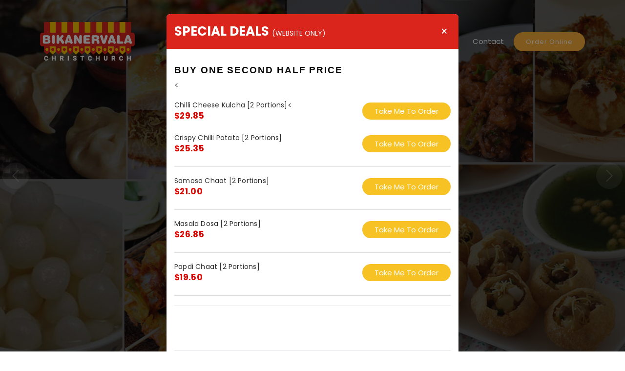

--- FILE ---
content_type: text/html
request_url: https://bikanervala.nz/index.html
body_size: 5374
content:
<!DOCTYPE html>
<html lang="en">

<head>
  <meta charset="utf-8">
  <meta content="width=device-width, initial-scale=1.0" name="viewport">

  <title>Bikanervala Authentic Indian Food and Family Restaurant in Christchurch | </title>
  <meta content="" name="description">
  <meta content="" name="keywords">

  <!-- Favicons -->
  <link href="assets/img/favicon.ico" rel="icon">

  <!-- Google Fonts -->
  <link href="https://fonts.googleapis.com/css?family=Poppins:300,300i,400,400i,600,600i,700,700i|Satisfy|Comic+Neue:300,300i,400,400i,700,700i" rel="stylesheet">

  <!-- Vendor CSS Files -->
  <link href="assets/vendor/animate.css/animate.min.css" rel="stylesheet">
  <link href="assets/vendor/bootstrap/css/bootstrap.min.css" rel="stylesheet">
  <link href="assets/vendor/bootstrap-icons/bootstrap-icons.css" rel="stylesheet">
  <link href="assets/vendor/boxicons/css/boxicons.min.css" rel="stylesheet">
  <link href="assets/vendor/glightbox/css/glightbox.min.css" rel="stylesheet">
  <link href="assets/vendor/swiper/swiper-bundle.min.css" rel="stylesheet">

  <!-- Template Main CSS File -->
  <link href="assets/css/style.css" rel="stylesheet">


</head>

<body>


  <!-- ======= Header ======= -->
  <header id="header" class="fixed-top d-flex align-items-center header-transparent">
    <div class="container-fluid container-xl d-flex align-items-center justify-content-between">

      <div class="logo me-auto">
         <a href="index.html"><img src="assets/img/logo.png" alt="" class="img-fluid"></a>
      </div>

      <nav id="navbar" class="navbar order-last order-lg-0">
        <ul>
          <li><a class="nav-link scrollto active" href="#hero">Home</a></li>
          <li><a class="nav-link scrollto" href="about-us.html">About</a></li>
		  <li><a class="nav-link scrollto" href="#specials">Specials</a></li>
          <li><a class="nav-link scrollto" href="https://order.sipocloudpos.com/615361">Menu</a></li>
          <li><a class="nav-link scrollto" href="#gallery">Gallery</a></li>
          <li><a class="nav-link scrollto" href="contact-us.html">Contact</a></li>
        </ul>
        <i class="bi bi-list mobile-nav-toggle"></i>
      </nav><!-- .navbar -->

      <a href="https://order.sipocloudpos.com/615361" class="book-a-table-btn scrollto">Order Online</a>

    </div>
  </header><!-- End Header -->

  <!-- ======= Hero Section ======= -->
  <section id="hero">
    <div class="hero-container">
      <div id="heroCarousel" data-bs-interval="5000" class="carousel slide carousel-fade" data-bs-ride="carousel">

        <ol class="carousel-indicators" id="hero-carousel-indicators"></ol>

        <div class="carousel-inner" role="listbox">

          <!-- Slide 1 -->
          <div class="carousel-item active" style="background-image: url(assets/img/slide/slide-1.jpg);">
            <div class="carousel-container">
              <div class="carousel-content">
				 <h2 class="animate__animated animate__fadeInDown"><span>Welcome</span><br>Whatever your mood</h2> 
                 <p class="animate__animated animate__fadeInUp">We have got the food</p>
                <div>
                  <a href="https://order.sipocloudpos.com/615361" class="btn-book animate__animated animate__fadeInUp scrollto">Order Online</a>
                </div>
              </div>
            </div>
          </div>

          <!-- Slide 2 -->
          <div class="carousel-item" style="background-image: url(assets/img/slide/slide-2.jpg);">
            <div class="carousel-container">
              <div class="carousel-content">
                <h2 class="animate__animated animate__fadeInDown"><span>World's Best </span>Indian Street Food</h2>
				 <p class="animate__animated animate__fadeInUp">One stop shop for sweetness and goodness</p> 
                <div>
                  <a href="https://order.sipocloudpos.com/615361" class="btn-book animate__animated animate__fadeInUp scrollto">Order Online</a>
                </div>
              </div>
            </div>
          </div>

          <!-- Slide 3 -->
          <div class="carousel-item" style="background-image: url(assets/img/slide/slide-3.jpg);">
            <div class="carousel-container">
              <div class="carousel-content">
                <h2 class="animate__animated animate__fadeInDown">Tastiest Indian Sweets & Snacks</h2>
				 <p class="animate__animated animate__fadeInUp">Vegan & Vegetarian Food Speciality</p> 
                <div>
                  <a href="https://order.sipocloudpos.com/615361" class="btn-book animate__animated animate__fadeInUp scrollto">Order Online</a>
                </div>
              </div>
            </div>
          </div>

        </div>

        <a class="carousel-control-prev" href="#heroCarousel" role="button" data-bs-slide="prev">
          <span class="carousel-control-prev-icon bi bi-chevron-left" aria-hidden="true"></span>
        </a>

        <a class="carousel-control-next" href="#heroCarousel" role="button" data-bs-slide="next">
          <span class="carousel-control-next-icon bi bi-chevron-right" aria-hidden="true"></span>
        </a>

      </div>
    </div>
  </section><!-- End Hero -->

  <main id="main">

    <!-- ======= About Section ======= -->
    <section id="about" class="about">
      <div class="container">
        <div class="row">
          <div class="col-lg-5 align-items-stretch video-box" style='background-image: url("assets/img/about.jpg");'>
            <a href="https://youtu.be/ngSGmCcSL34" class="venobox play-btn mb-4" data-vbtype="video" data-autoplay="true" target="_blank"></a>
          </div>

          <div class="col-lg-7 d-flex flex-column justify-content-center align-items-stretch">

            <div class="content">
              <h3>Our Story</strong></h3>
              <p>
                Food is music for the body and we serve just that and more at Bikanervala Christchurch
              </p>
              <p>
                When you are away from home and craving for a *paani puri* or a *raj kachori* or a gulab jamun*! Visit us at our premium Indian sweets and street food restaurant in Christchurch for an authentic taste of your homeland - work famous for its delectable sweets and food.
              </p>
			  <p>
                Traditional taste that goes back several generations, recipes that have been handed down as precious family heirlooms from one generation to another, a definitive will to bring good taste to a larger audience and an almost missionary zeal to create an everlasting imprint…the Bikanervala saga has the right admixture of all these in equal parts.
              </p>
			  <a href="about-us.html" class="btn-book animate__animated animate__fadeInUp scrollto">Read More</a>

            </div>

          </div>

        </div>

      </div>
    </section><!-- End About Section -->

    <!-- ======= Chefs Section ======= -->
    <section id="specials" class="chefs">
      <div class="container">

        <div class="section-title">
          <h2>Our fresh and exquisite <span>food</span></h2>
          <p>We invite you to experience the perfect combination of authentic flavors of Indian food.</p>
        </div>

        <div class="row">

          <div class="col-lg-3 col-md-6">
            <div class="member">
              <div class="pic"><img src="assets/img/food/food-1.jpg" class="img-fluid" alt=""></div>
              
            </div>
          </div>

          <div class="col-lg-3 col-md-6">
            <div class="member">
              <div class="pic"><img src="assets/img/food/food-2.jpg" class="img-fluid" alt=""></div>
              
            </div>
          </div>

          <div class="col-lg-3 col-md-6">
            <div class="member">
              <div class="pic"><img src="assets/img/food/food-3.jpg" class="img-fluid" alt=""></div>
              
            </div>
          </div>
		  <div class="col-lg-3 col-md-6">
            <div class="member">
              <div class="pic"><img src="assets/img/food/food-4.jpg" class="img-fluid" alt=""></div>
              
            </div>
          </div>

        </div>

      </div>
    </section><!-- End Chefs Section -->

    <!-- ======= Menu Section ======= -->
    <section id="menu" class="menu">
      <div class="container">

        <div class="section-title">
          <h2>Check our tasty <span>Menu</span></h2>
        </div>

        <div class="row">
          <div class="col-lg-12 d-flex justify-content-center">
            <ul id="menu-flters">
              <li data-filter="*" class="filter-active">Show All</li>
              <li data-filter=".filter-starters">Starters</li>
              <li data-filter=".filter-salads">Thali & Platters</li>
              <li data-filter=".filter-specialty">Specialty</li>
            </ul>
          </div>
        </div>

        <div class="row menu-container">

          <div class="col-lg-6 menu-item filter-starters">
            <div class="menu-content">
              <a href="#">Achari Soya Chaap </a><span>$14.9</span>
            </div>
            <div class="menu-ingredients">
              
            </div>
          </div>

          <div class="col-lg-6 menu-item filter-specialty">
            <div class="menu-content">
              <a href="#">Kulcha-Chole</a><span>$15.9</span>
            </div>
            <div class="menu-ingredients">
            
            </div>
          </div>

          <div class="col-lg-6 menu-item filter-starters">
            <div class="menu-content">
              <a href="#">Paneer Malai Tikka</a><span>$17.9</span>
            </div>
            <div class="menu-ingredients">
              
            </div>
          </div>
                <div class="col-lg-6 menu-item filter-starters">
            <div class="menu-content">
              <a href="#">Mushroom Tikka [6pc]</a><span>16.9</span>
            </div>
         
            <div class="menu-ingredients">
             
            </div>
          </div>

          <div class="col-lg-6 menu-item filter-specialty">
            <div class="menu-content">
              <a href="#">Pav Bhaji Cheese</a><span>$19.9</span>
            </div>
            <div class="menu-ingredients">
              
            </div>
          </div>

          <div class="col-lg-6 menu-item filter-starters">
            <div class="menu-content">
              <a href="#">Bread Pakoda</a><span>$3.9</span>
            </div>
            <div class="menu-ingredients">
              
            </div>
          </div>

          
           
          </div>

          <div class="col-lg-6 menu-item filter-salads">
            <div class="menu-content">
              <a href="#">Platter - Uttapam</a><span>$24.9</span>
            </div>
            <div class="menu-ingredients">
             
            </div>
          </div>

          <div class="col-lg-6 menu-item filter-specialty">
            <div class="menu-content">
              <a href="#">South Indian Platter</a><span>$25.9</span>
            </div>
            <div class="menu-ingredients">
             
            </div>
          </div>

        </div>

      </div>
    </section><!-- End Menu Section -->


    <!-- ======= Events Section ======= -->
    <section id="events" class="events">
      <div class="container">

        <div class="section-title">
          <h2>Order Online</h2>
		  <h2><span>Taste of Bikanervala</span></h2>
		  <h3>We’re excited to bring you the freshest food and<br> serve a variety of authentic Indian dishes.</h3>
		  <a href="https://order.sipocloudpos.com/615361" class="book-a-table-btn scrollto">Order Online</a>	
        </div>

        

      </div>
    </section><!-- End Events Section -->



    <!-- ======= Gallery Section ======= -->
    <section id="gallery" class="gallery">
      <div class="container-fluid">

        <div class="section-title">
          <h2>Some photos from <span>Our Restaurant</span></h2>
          <p>Traditional taste that goes back several generations, recipes that have been handed down as precious family heirlooms from one generation to another, a definitive will to bring good taste to a larger audience and an almost missionary zeal to create an everlasting imprint</p>
        </div>

        <div class="row g-0">

          <div class="col-lg-3 col-md-4">
            <div class="gallery-item">
              <a href="assets/img/d1.jpg" class="gallery-lightbox">
                <img src="assets/img/d1.jpg" alt="" class="img-fluid">
              </a>
            </div>
          </div>

          <div class="col-lg-3 col-md-4">
            <div class="gallery-item">
              <a href="assets/img/gallery/maharaja.jpg" class="gallery-lightbox">
                <img src="assets/img/gallery/maharaja.jpg" alt="" class="img-fluid">
              </a>
            </div>
          </div>

          <div class="col-lg-3 col-md-4">
            <div class="gallery-item">
              <a href="assets/img/d2.jpg" class="gallery-lightbox">
                <img src="assets/img/d2.jpg" alt="" class="img-fluid">
              </a>
            </div>
          </div>

          <div class="col-lg-3 col-md-4">
            <div class="gallery-item">
              <a href="assets/img/d3.jpg" class="gallery-lightbox">
                <img src="assets/img/d3.jpg" alt="" class="img-fluid">
              </a>
            </div>
          </div>

          <div class="col-lg-3 col-md-4">
            <div class="gallery-item">
              <a href="assets/img/d4.jpg" class="gallery-lightbox">
                <img src="assets/img/d4.jpg" alt="" class="img-fluid">
              </a>
            </div>
          </div>

          <div class="col-lg-3 col-md-4">
            <div class="gallery-item">
              <a href="assets/img/gallery/d6.jpg" class="gallery-lightbox">
                <img src="assets/img/gallery/d6.jpg" alt="" class="img-fluid">
              </a>
            </div>
          </div>

          <div class="col-lg-3 col-md-4">
            <div class="gallery-item">
              <a href="assets/img/gallery/d5.jpg" class="gallery-lightbox">
                <img src="assets/img/gallery/d5.jpg" alt="" class="img-fluid">
              </a>
            </div>
          </div>

          <div class="col-lg-3 col-md-4">
            <div class="gallery-item">
              <a href="assets/img/gallery/d8.jpg" class="gallery-lightbox">
                <img src="assets/img/gallery/d8.jpg" alt="" class="img-fluid">
              </a>
            </div>
          </div>

        </div>

      </div>
    </section><!-- End Gallery Section -->



    <!-- ======= Contact Section ======= -->
    <section id="contact" class="contact">
      <div class="container">

        <div class="section-title">
          <h2><span>Contact</span> Us</h2>
          <p>Traditional taste that goes back several generations, recipes that have been handed down as precious family heirlooms from one generation to another</p>
        </div>
      </div>

      

      <div class="container mt-5">

        <div class="info-wrap">
          <div class="row">
            <div class="col-lg-4 col-md-6 info">
              <i class="bi bi-geo-alt"></i>
              <h4>Location:</h4>
              <p>458 Colombo St, Sydenham, Christchurch 8023, New Zealand</p>
            </div>

            <div class="col-lg-4 col-md-6 info mt-4 mt-lg-0">
              <i class="bi bi-envelope"></i>
              <h4>Email:</h4>
              <p>shawn@bikanervalach.com<br>manager@bikanervalach.com</p>
            </div>

            <div class="col-lg-4 col-md-6 info mt-4 mt-lg-0">
              <i class="bi bi-phone"></i>
              <h4>Call:</h4>
              <p>03 595 0292<br>+64 22 32 62 562</p>
            </div>

            <div class="col-sm-12 opening-hours">
				<i class="bi bi-clock"></i>
              <h4>Opening Hours:</h4>
             <p> <strong> Tuesday to Sunday:  </strong>12.00pm - 08.00pm</p> 
            
               <p><strong>Monday - Close</strong></p>
			  
	              <!--Order placed during these hours will be available for pick up after the specified time.
<!--Tuesday to Friday 3.30pm to 5.00pm
Saturday & Sunday 3.30pm to 4.30pm</p>-->
          </div>
        </div>

        <!--<form action="forms/contact.php" method="post" role="form" class="php-email-form">
          <div class="row">
            <div class="col-md-6 form-group">
              <input type="text" name="name" class="form-control" id="name" placeholder="Your Name" required>
            </div>
            <div class="col-md-6 form-group mt-3 mt-md-0">
              <input type="email" class="form-control" name="email" id="email" placeholder="Your Email" required>
            </div>
          </div>
          <div class="form-group mt-3">
            <input type="text" class="form-control" name="subject" id="subject" placeholder="Subject" required>
          </div>
          <div class="form-group mt-3">
            <textarea class="form-control" name="message" rows="5" placeholder="Message" required></textarea>
          </div>
          <div class="my-3">
            <div class="loading">Loading</div>
            <div class="error-message"></div>
            <div class="sent-message">Your message has been sent. Thank you!</div>
          </div>
          <div class="text-center"><button type="submit">Send Message</button></div>
        </form>-->

      </div>
	  <div class="map">
        <iframe src="https://www.google.com/maps/embed?pb=!1m14!1m8!1m3!1d5784.0928649328525!2d172.636928!3d-43.543074!3m2!1i1024!2i768!4f13.1!3m3!1m2!1s0x6d318a1072bf77fd%3A0x88220b5e8cb925d1!2s458%20Colombo%20Street%2C%20Sydenham%2C%20Christchurch%208023%2C%20New%20Zealand!5e0!3m2!1sen!2sin!4v1685640726365!5m2!1sen!2sin" width="100%" height="350" style="border:0;" allowfullscreen="" loading="lazy" referrerpolicy="no-referrer-when-downgrade"></iframe>
      </div>
      </div>
    </section><!-- End Contact Section -->

  </main><!-- End #main -->

  <!-- ======= Footer ======= -->
  <footer id="footer">
    <div class="container">
      <h3>Bikanervala</h3>
      <p>We’re excited to bring you the freshest food and serve a variety of authentic Indian dishes.</p>
      <div class="social-links">
         	
        <a href="https://www.facebook.com/BikanervalaCHC" class="facebook"><i class="bx bxl-facebook"></i></a>
       <a class="instagram" href="https://instagram.com/bikanervalachc?igshid=OGQ5ZDc2ODk2ZA==" target="_blank"><i class="bx bxl-instagram"></i></a>
      </div>
      <div class="copyright">
        &copy; Copyright <strong><span>Bikanervala Christchurch</span></strong>. All Rights Reserved
      </div>
      <div class="credits">
        Designed by <a href="https://ddinfoways.co.nz">DDinfoways</a>
      </div>
    </div>
  </footer><!-- End Footer -->


<<div class="modal fade" id="onload" tabindex="-1" aria-labelledby="exampleModalLabel" aria-hidden="true"> <!-- Add this line to your code -->
    <div class="modal-dialog modal-dialog-centered">
        <div class="modal-content">
            <div class="modal-header">
                <h5 class="modal-title" id="exampleModalLabel">SPECIAL DEALS <span>(WEBSITE ONLY)</span></h5>
				<button type="button" class="close" data-bs-dismiss="modal" aria-label="Close"><span aria-hidden="true">&times;</span></button>
            </div>
            <div class="modal-body menu">
				<div class="col-md-12 col-sm-12 modal-content-out" style="overflow-x: auto;min-height: 600px;height: 600px;overflow-y: scroll;">
													   <h2 class="buy-head">Buy one second half price</h2>
                            <!-- offer start-->
                            <<div class="offer-div" id="div_9005">
                                <div class="item-div">
                                    <h5>Chilli Cheese Kulcha [2 portions] <span class="head-span">$29.85</span></h5>
                                </div>
                                <button onclick="document.location='https://order.sipocloudpos.com/615361'" type="button" id="order_9005" class="btn btn-dark d-block order-btn-submit order">Take me to Order</button>
                                <span style="display:none;" id="9005" class="js-open-modal open-addonbox open-addonbox"></span>
                            <<div class="offer-div" id="div_9005">
                                <div class="item-div">
                                    <h5>Crispy Chilli Potato [2 portions] <span class="head-span">$25.35</span></h5>
                                </div>
                                <button onclick="document.location='https://order.sipocloudpos.com/615361'" type="button" id="order_9005" class="btn btn-dark d-block order-btn-submit order">Take me to Order</button>
                                <span style="display:none;" id="9005" class="js-open-modal open-addonbox open-addonbox"></span>
                            </div>
                            <div class="offer-div" id="div_9005">
                                <div class="item-div">
                                    <h5>Samosa Chaat [2 portions]  <span class="head-span">$21.00</span></h5>
                                </div>
                                <button onclick="document.location='https://order.sipocloudpos.com/615361'" type="button" id="order_9005" class="btn btn-dark d-block order-btn-submit order">Take me to Order</button>
                                <span style="display:none;" id="9005" class="js-open-modal open-addonbox open-addonbox"></span>
                            </div>
                            
                            <div class="offer-div" id="div_9005">
                                <div class="item-div">
                                    <h5>Masala Dosa [2 portions] <span class="head-span">$26.85</span></h5>
                                </div>
                                <button onclick="document.location='https://order.sipocloudpos.com/615361'" type="button" id="order_9005" class="btn btn-dark d-block order-btn-submit order">Take me to Order</button>
                                <span style="display:none;" id="9005" class="js-open-modal open-addonbox open-addonbox"></span>
                            </div>
                            
                            <div class="offer-div" id="div_9005">
                                <div class="item-div">
                                    <h5>Papdi Chaat [2 portions]  <span class="head-span">$19.50</span></h5>
                                </div>
                                <button onclick="document.location='https://order.sipocloudpos.com/615361'" type="button" id="order_9005" class="btn btn-dark d-block order-btn-submit order">Take me to Order</button>
                                <span style="display:none;" id="9005" class="js-open-modal open-addonbox open-addonbox"></span>
                            </div>
                            
                            <!--<div class="offer-div" id="div_9005">
                                <div class="item-div">
                                    <h5>Onion Kulcha x 2 <span class="head-span" >$26.85</span></h5>
                                </div>
                                <button onclick="document.location='https://order.sipocloudpos.com/615361'" type="button" id="order_9005" class="btn btn-dark d-block order-btn-submit order">Take me to Order</button>
                                <span style="display:none;" id="9005" class="js-open-modal open-addonbox open-addonbox"></span>
                            </div>-->
                            
                            <!--<div class="offer-div" id="div_9005">
                                <div class="item-div">
                                    <h5> Dahi Bhalla x2  <span class="head-span">$14.90</span></h5>
                                </div>
                                <button onclick="document.location='https://order.sipocloudpos.com/615361'" type="button" id="order_9005" class="btn btn-dark d-block order-btn-submit order">Take me to Order</button>
                                <span style="display:none;" id="9005" class="js-open-modal open-addonbox open-addonbox"></span>
                            </div>
							                     <!--       <div class="offer-div" id="div_9001">
                                <div class="item-div">
                                    <h5>Crispy Chilli Potatoes x 2 <span class="head-span">$19.90</span></h5>
                                </div>
                                <button onclick="document.location='https://order.sipocloudpos.com/615361'" type="button" id="order_9001" class="btn btn-dark d-block order-btn-submit order">Take me to Order</button>
                                <span style="display:none;" id="9001" class="js-open-modal open-addonbox open-addonbox"></span>
                            </div>
							                            <div class="offer-div" id="div_9002">
                                <div class="item-div">
                                    <h5>Onion Uttapam x 2 <span class="head-span">$20.90</span></h5>
                                </div>
                                <button onclick="document.location='https://order.sipocloudpos.com/615361'" type="button" id="order_9002" class="btn btn-dark d-block order-btn-submit order">Take me to Order</button>
                                <span style="display:none;" id="9002" class="js-open-modal open-addonbox open-addonbox"></span>
                            </div>
							                            <div class="offer-div" id="div_9003">
                                <div class="item-div">
                                    <h5>Onion Kulcha x 2 <span class="head-span"> $20.90</span></h5>
                                </div>
                                <button onclick="document.location='https://order.sipocloudpos.com/615361'" type="button" id="order_9003" class="btn btn-dark d-block order-btn-submit order">Take me to Order</button>
                                <span style="display:none;" id="9003" class="js-open-modal open-addonbox open-addonbox"></span>
                            </div>
							                            <div class="offer-div" id="div_9004">
                                <div class="item-div">
                                    <h5>Dahi Vada x 2  <span class="head-span">$15.90</span></h5>
                                </div>
                                <button onclick="document.location='https://order.sipocloudpos.com/615361'" type="button" id="order_9004" class="btn btn-dark d-block order-btn-submit order">Take me to Order</button>
                                <span style="display:none;" id="9004" class="js-open-modal open-addonbox open-addonbox"></span>
                            </div>
							                            <div class="offer-div" id="div_9005">
                                <div class="item-div">
                                    <h5>Papdi Chaat x 2  <span class="head-span">$13.90</span></h5>
                                </div>
                                <button onclick="document.location='https://order.sipocloudpos.com/615361'" type="button" id="order_9005" class="btn btn-dark d-block order-btn-submit order">Take me to Order</button>
                                <span style="display:none;" id="9005" class="js-open-modal open-addonbox open-addonbox"></span>
                            </div> -->
                            
                            
                              <!-- offer start
													   <h2 class="buy-head">Combo Deal</h2>
                          
							                            <div class="offer-div" id="div_7531">
                                <div class="item-div">
                                    <h5>Dal Makhani + Pulao Rice + Garlic Naan<span class="head-span">$18.9</span></h5>
                                </div>
                                <button onclick="document.location='https://order.sipocloudpos.com/615361'" type="button" id="order_7531" class="btn btn-dark d-block order-btn-submit order">Order</button>
                                <span style="display:none;" id="7531" class="js-open-modal open-addonbox open-addonbox"></span>
                            </div>
							                            <div class="offer-div" id="div_7545">
                                <div class="item-div">
                                    <h5>Matter Paneer + Pulao Rice +Garlic Naan <span class="head-span">$19.9</span></h5>
                                </div>
                                <button onclick="document.location='https://order.sipocloudpos.com/615361'" type="button" id="order_7545" class="btn btn-dark d-block order-btn-submit order">Order</button>
                                <span style="display:none;" id="7545" class="js-open-modal open-addonbox open-addonbox"></span>
                            </div>
							                            <div class="offer-div" id="div_7546">
                                <div class="item-div">
                                    <h5>Paneer Butter Masala+ Pulao Rice +Garlic Naan <span class="head-span">$20.9</span></h5>
                                </div>
                                <button onclick="document.location='https://order.sipocloudpos.com/615361'" type="button" id="order_7546" class="btn btn-dark d-block order-btn-submit order">Order</button>
                                <span style="display:none;" id="7546" class="js-open-modal open-addonbox open-addonbox"></span>
                            </div>
							<div class="offer-div" id="div_7544">
                                <div class="item-div">
                                    <h5>Veg Manchurian + Veg Hakka Noodles<span class="head-span">$19.9</span></h5>
                                </div>
                                <button onclick="document.location='https://order.sipocloudpos.com/615361'" type="button" id="order_7544" class="btn btn-dark d-block order-btn-submit order">Order</button>
                                <span style="display:none;" id="7544" class="js-open-modal open-addonbox open-addonbox"></span>
                            </div>
					       -->
                                
                                    
                                   
                                    
                                
                            
							                            <!-- offer end-->
                            
                        </div>
            </div>
            <div class="modal-footer">
				<p>For limited time only. Terms & Conditions apply.</p>
            </div>
        </div>
    </div>
</div> <!-- And the relavant closing div tag -->

  <a href="#" class="back-to-top d-flex align-items-center justify-content-center"><i class="bi bi-arrow-up-short"></i></a>

  <!-- Vendor JS Files -->
<script src="assets/js/jquery-3.2.1.min.js"></script>
  <script src="assets/vendor/bootstrap/js/bootstrap.bundle.min.js"></script>
  <script src="assets/vendor/glightbox/js/glightbox.min.js"></script>
  <script src="assets/vendor/isotope-layout/isotope.pkgd.min.js"></script>
  <script src="assets/vendor/swiper/swiper-bundle.min.js"></script>
  <script src="assets/vendor/php-email-form/validate.js"></script>

  <!-- Template Main JS File -->
  <script src="assets/js/main.js"></script>
<!-- Template Main JS File -->

<script type="text/javascript">
    window.onload = () => {
        $('#onload').modal('show');
    }
</script>

</body>



</html>

--- FILE ---
content_type: text/css
request_url: https://bikanervala.nz/assets/css/style.css
body_size: 5767
content:

body {
  font-family: "Poppins", sans-serif;
  color: #444444;
}

a {
  text-decoration: none;
  color: #ffb03b;
}

a:hover {
  color: #ffc56e;
  text-decoration: none;
}

h1,
h2,
h3,
h4,
h5,
h6 {
  font-family: "Satisfy", sans-serif;
}

/*--------------------------------------------------------------
# Back to top button
--------------------------------------------------------------*/
.back-to-top {
  position: fixed;
  visibility: hidden;
  opacity: 0;
  right: 15px;
  bottom: 15px;
  z-index: 996;
  background: #ffb03b;
  width: 40px;
  height: 40px;
  border-radius: 50px;
  transition: all 0.4s;
}

.back-to-top i {
  font-size: 28px;
  color: #fff;
  line-height: 0;
}

.back-to-top:hover {
  background: #ffc064;
  color: #fff;
}

.back-to-top.active {
  visibility: visible;
  opacity: 1;
}

/*--------------------------------------------------------------
# Top Bar
--------------------------------------------------------------*/
#topbar {
  padding: 0;
  font-size: 15px;
  height: 50px;
  transition: all 0.5s;
  background: rgba(26, 24, 22, 0.8);
  z-index: 996;
  color: rgba(255, 255, 255, 0.7);
}

#topbar.topbar-transparent {
  background: transparent;
}

#topbar.topbar-scrolled {
  top: -50px;
}

#topbar i {
  color: #ffb03b;
  line-height: 0;
}

#topbar i span {
  color: #fff;
  font-style: normal;
  padding-left: 5px;
}

/*--------------------------------------------------------------
# Header
--------------------------------------------------------------*/
#header {
  top: 50px;
  height: 70px;
  z-index: 997;
  transition: all 0.5s;
  padding: 10px 0;
  background: rgba(26, 24, 22, 0.85);
}

#header.header-transparent {
  background: transparent;
}

#header.header-scrolled {
  top: 0;
  background: rgba(26, 24, 22, 0.85);
}

#header .logo h1 {
  font-size: 28px;
  margin: 0;
  line-height: 1;
  font-weight: 400;
  letter-spacing: 3px;
}

#header .logo h1 a,
#header .logo h1 a:hover {
  color: #fff;
  text-decoration: none;
}

#header .logo img {
  padding: 0;
  margin: 0;
  max-height: 80px;
  transition: all .3s ease-out;
}
.header-scrolled .logo img{
	max-height: 50px!important;
}

/*--------------------------------------------------------------
# modal
--------------------------------------------------------------*/
.modal-dialog {
    max-width: 600px;
}
.modal-header{
	background: #da251d;
}
.modal-header .close{
	border: 0;
    background: #da251d;
    font-size: 24px;
    color: white;
}
.modal-title{
	font-family: "Poppins", sans-serif;
	color: white;
	font-size: 26px;
    font-weight: 900;
}
.modal-title span{
	font-size: 14px;
    font-weight: normal;
}
.modal-content-out{
	overflow-x: auto;
    min-height: 600px;
    height: 600px;
    overflow-y: scroll;
}
.buy-head {
    font-size: 1.2em;
    color: #da251d;
    font-weight: 900;
    letter-spacing: 0.1em;
    text-transform: uppercase;
    font-family: "Lato", sans-serif;
    padding: 15px;
    color: #060606;
    text-align: left;
    padding: 0;
    margin-top: 15px;
}
.offer-div {
    display: block;
    -webkit-transition: all 0.25s ease-in-out;
    -moz-transition: all 0.25s ease-in-out;
    -o-transition: all 0.25s ease-in-out;
    -ms-transition: all 0.25s ease-in-out;
    transition: all 0.25s ease-in-out;
    border-bottom: solid 1px #ddd;
    text-align: right;
    padding: 10px 0px 13px 0px;
    margin: 7px 0px 7px 0px;
    clear: both;
    min-height: 25px;
    overflow: hidden;
    position: relative;
    text-align: left;
}
.item-div {
    clear: both;
    min-height: 25px;
    overflow: hidden;
    position: relative;
    text-align: left;
    margin-bottom: 5px;
    float: left;
}
.offer-div h5 {
    font-weight: bold;
    line-height: 1.6;
    text-transform: uppercase;
    letter-spacing: 0.1em;
    color: #2d2c2c !important;
    /* float: left; */
    font-size: 14px;
    font-weight: normal;
    letter-spacing: 0.2px;
    padding: 0px;
    text-transform: capitalize;
    font-family: "Poppins", sans-serif;
}
.offer-div h5 span.head-span {
    font-size: 17px;
    letter-spacing: 0.3px;
    line-height: 1.3;
    margin: 0px;
    padding: 0px;
    -moz-transition: all 0.25s ease-in-out;
    -o-transition: all 0.25s ease-in-out;
    -ms-transition: all 0.25s ease-in-out;
    transition: all 0.25s ease-in-out;
    font-weight: 700;
    color: #d80702;
    padding-left: 0px;
    display: block;
}
.offer-div .order-btn-submit {
    text-align: center;
    display: inline-block;
    text-transform: capitalize;
    transition: all 0.25s ease-in-out;
    font-size: 15px;
    font-weight: normal;
    border-radius: 50px;
    line-height: 20px;
    padding: 8px 25px;
    height: 35px;
    float: right;
    color: #fff;
    background: #f7c324;
    margin-top: 6px;
    border: 0;
}
.offer-div .order-btn-submit:hover {
    background: #da2520;
    color: #fff;
}
.modal-footer{
	text-align: center;
}
.modal-footer p{
	margin-left: auto;
	margin-right: auto;
}


/*--------------------------------------------------------------
# Book a table button Menu
--------------------------------------------------------------*/
.book-a-table-btn {
  background: #ffb03b;
  color: #fff;
  border-radius: 50px;
  margin: 0 0 0 20px;
  padding: 10px 25px;
  font-size: 13px;
  font-weight: 500;
  letter-spacing: 1px;
  transition: 0.3s;
  white-space: nowrap;
}

.book-a-table-btn:hover {
  background: #ffa012;
  color: #fff;
}

@media (max-width: 992px) {
  .book-a-table-btn {
    margin: 0 15px 0 0;
    padding: 8px 20px;
    letter-spacing: 1px;
  }
}

/*--------------------------------------------------------------
# Navigation Menu
--------------------------------------------------------------*/
/**
* Desktop Navigation 
*/
.navbar {
  padding: 0;
}

.navbar ul {
  margin: 0;
  padding: 0;
  display: flex;
  list-style: none;
  align-items: center;
}

.navbar li {
  position: relative;
}

.navbar a,
.navbar a:focus {
  display: flex;
  align-items: center;
  justify-content: space-between;
  padding: 10px 0 10px 40px;
  font-size: 15px;
  font-weight: 500;
  color: white;
  white-space: nowrap;
  transition: 0.3s;
}

.navbar a i,
.navbar a:focus i {
  font-size: 12px;
  line-height: 0;
  margin-left: 5px;
}

.navbar a:hover,
.navbar .active,
.navbar .active:focus,
.navbar li:hover>a {
  color: #ffb03b;
}

.navbar .dropdown ul {
  display: block;
  position: absolute;
  left: 24px;
  top: calc(100% + 30px);
  margin: 0;
  padding: 10px 0;
  z-index: 99;
  opacity: 0;
  visibility: hidden;
  background: #fff;
  box-shadow: 0px 0px 30px rgba(127, 137, 161, 0.25);
  transition: 0.3s;
  border-radius: 4px;
}

.navbar .dropdown ul li {
  min-width: 200px;
}

.navbar .dropdown ul a {
  padding: 10px 20px;
  font-size: 14px;
  font-weight: 400;
  color: #433f39;
}

.navbar .dropdown ul a i {
  font-size: 12px;
}

.navbar .dropdown ul a:hover,
.navbar .dropdown ul .active:hover,
.navbar .dropdown ul li:hover>a {
  color: #ffb03b;
}

.navbar .dropdown:hover>ul {
  opacity: 1;
  top: 100%;
  visibility: visible;
}

.navbar .dropdown .dropdown ul {
  top: 0;
  left: calc(100% - 30px);
  visibility: hidden;
}

.navbar .dropdown .dropdown:hover>ul {
  opacity: 1;
  top: 0;
  left: 100%;
  visibility: visible;
}

@media (max-width: 1366px) {
  .navbar .dropdown .dropdown ul {
    left: -90%;
  }

  .navbar .dropdown .dropdown:hover>ul {
    left: -100%;
  }
}

/**
* Mobile Navigation 
*/
.mobile-nav-toggle {
  color: #fff;
  font-size: 28px;
  cursor: pointer;
  display: none;
  line-height: 0;
  transition: 0.5s;
}

@media (max-width: 991px) {
  .mobile-nav-toggle {
    display: block;
  }

  .navbar ul {
    display: none;
  }
	
#header {
    top: 10px;
}
#header .logo img {
    max-height: 50px;
}	
	
}

.navbar-mobile {
  position: fixed;
  overflow: hidden;
  top: 0;
  right: 0;
  left: 0;
  bottom: 0;
  background: rgba(39, 37, 34, 0.9);
  transition: 0.3s;
  z-index: 0;
}

.navbar-mobile .mobile-nav-toggle {
  position: absolute;
  top: 15px;
  right: 15px;
}

.navbar-mobile ul {
  display: block;
  position: absolute;
  top: 55px;
  right: 15px;
  bottom: auto;
  left: 15px;
  padding: 10px 0;
  border-radius: 8px;
  background-color: #fff;
  overflow-y: auto;
  transition: 0.3s;
}

.navbar-mobile a,
.navbar-mobile a:focus {
  padding: 10px 20px;
  font-size: 15px;
  color: #433f39;
}

.navbar-mobile a:hover,
.navbar-mobile .active,
.navbar-mobile li:hover>a {
  color: #ffb03b;
}

.navbar-mobile .getstarted,
.navbar-mobile .getstarted:focus {
  margin: 15px;
}

.navbar-mobile .dropdown ul {
  position: static;
  display: none;
  margin: 10px 20px;
  padding: 10px 0;
  z-index: 99;
  opacity: 1;
  visibility: visible;
  background: #fff;
  box-shadow: 0px 0px 30px rgba(127, 137, 161, 0.25);
}

.navbar-mobile .dropdown ul li {
  min-width: 200px;
}

.navbar-mobile .dropdown ul a {
  padding: 10px 20px;
}

.navbar-mobile .dropdown ul a i {
  font-size: 12px;
}

.navbar-mobile .dropdown ul a:hover,
.navbar-mobile .dropdown ul .active:hover,
.navbar-mobile .dropdown ul li:hover>a {
  color: #ffb03b;
}

.navbar-mobile .dropdown>.dropdown-active {
  display: block;
}

/*--------------------------------------------------------------
# Hero Section
--------------------------------------------------------------*/
#hero {
  width: 100%;
  height: 100vh;
  background-color: rgba(39, 37, 34, 0.8);
  overflow: hidden;
  padding: 0;
}

#hero .carousel-item {
  width: 100%;
  height: 100vh;
  background-size: cover;
  background-position: center;
  background-repeat: no-repeat;
}

#hero .carousel-item::before {
  content: "";
  background-color: rgba(12, 11, 10, 0.5);
  position: absolute;
  top: 0;
  right: 0;
  left: 0;
  bottom: 0;
}

#hero .carousel-container {
  display: flex;
  justify-content: center;
  align-items: center;
  position: absolute;
  bottom: 0;
  top: 0;
  left: 0;
  right: 0;
}

#hero .carousel-content {
  text-align: center;
}

#hero h2 {
  color: #fff;
  margin-bottom: 30px;
  font-size: 48px;
  font-weight: 700;
}

#hero h2 span {
  color: #ffb03b;
}

#hero p {
  width: 80%;
  -webkit-animation-delay: 0.4s;
  animation-delay: 0.4s;
  margin: 0 auto 30px auto;
  color: #fff;
}

#hero .carousel-inner .carousel-item {
  transition-property: opacity;
  background-position: center top;
}

#hero .carousel-inner .carousel-item,
#hero .carousel-inner .active.carousel-item-start,
#hero .carousel-inner .active.carousel-item-end {
  opacity: 0;
}

#hero .carousel-inner .active,
#hero .carousel-inner .carousel-item-next.carousel-item-start,
#hero .carousel-inner .carousel-item-prev.carousel-item-end {
  opacity: 1;
  transition: 0.5s;
}

#hero .carousel-inner .carousel-item-next,
#hero .carousel-inner .carousel-item-prev,
#hero .carousel-inner .active.carousel-item-start,
#hero .carousel-inner .active.carousel-item-end {
  left: 0;
  transform: translate3d(0, 0, 0);
}

#hero .carousel-control-next-icon,
#hero .carousel-control-prev-icon {
  background: none;
  font-size: 30px;
  line-height: 0;
  width: auto;
  height: auto;
  background: rgba(255, 255, 255, 0.2);
  border-radius: 50px;
  transition: 0.3s;
  color: rgba(255, 255, 255, 0.5);
  width: 54px;
  height: 54px;
  display: flex;
  align-items: center;
  justify-content: center;
}

#hero .carousel-control-next-icon:hover,
#hero .carousel-control-prev-icon:hover {
  background: rgba(255, 255, 255, 0.3);
  color: rgba(255, 255, 255, 0.8);
}

#hero .carousel-indicators li {
  cursor: pointer;
}

#hero .btn-menu,
#hero .btn-book {
  font-weight: 600;
  font-size: 13px;
  letter-spacing: 1px;
  text-transform: uppercase;
  display: inline-block;
  padding: 12px 30px;
  border-radius: 50px;
  transition: 0.5s;
  line-height: 1;
  margin: 0 10px;
  -webkit-animation-delay: 0.8s;
  animation-delay: 0.8s;
  color: #fff;
  border: 2px solid #ffb03b;
}

#hero .btn-menu:hover,
#hero .btn-book:hover {
  background: #ffb03b;
  color: #fff;
}


.fill-inner {
	position: relative;
    width: 100%;
    height: 350px;
    background-position: center !important;
    background-size: cover !important;
    background-repeat: no-repeat !important;
}
.fill-inner::before {
    content: "";
    background-color: rgba(12, 11, 10, 0.5);
    position: absolute;
    top: 0;
    right: 0;
    left: 0;
    bottom: 0;
}

@media (max-width: 768px) {
  #hero h2 {
    font-size: 28px;
  }
	#hero {
    height: 64vh;
}
#hero .carousel-item {
    height: 65vh;
}	
	
	
}

@media (min-width: 1024px) {
  #hero p {
    width: 50%;
  }

  #hero .carousel-control-prev,
  #hero .carousel-control-next {
    width: 5%;
  }
}

/*--------------------------------------------------------------
# Sections General
--------------------------------------------------------------*/
section {
  padding: 60px 0;
}

.section-bg {
  background-color: white;
}

.section-title {
  text-align: center;
  padding-bottom: 30px;
}

.section-title h2 {
  margin: 15px 0 0 0;
  font-size: 40px;
  font-weight: 700;
  color: #525252;
}

.section-title h2 span {
  color: #ffb03b;
}

.section-title p {
  margin: 15px auto 0 auto;
  font-weight: 300;
}

@media (min-width: 1024px) {
  .section-title p {
    width: 50%;
  }
}

/*--------------------------------------------------------------
# Breadcrumbs
--------------------------------------------------------------*/
.breadcrumbs {
  padding: 20px 0;
  background-color: #f2f1ef;
  min-height: 40px;
  margin-top: 120px;
}

@media (max-width: 992px) {
  .breadcrumbs {
    margin-top: 70px;
  }
}

.breadcrumbs h2 {
  font-size: 24px;
  font-weight: 300;
  margin: 0;
}

@media (max-width: 992px) {
  .breadcrumbs h2 {
    margin: 0 0 10px 0;
  }
}

.breadcrumbs ol {
  display: flex;
  flex-wrap: wrap;
  list-style: none;
  padding: 0;
  margin: 0;
  font-size: 14px;
}

.breadcrumbs ol li+li {
  padding-left: 10px;
}

.breadcrumbs ol li+li::before {
  display: inline-block;
  padding-right: 10px;
  color: #6c757d;
  content: "/";
}

@media (max-width: 768px) {
  .breadcrumbs .d-flex {
    display: block !important;
  }

  .breadcrumbs ol {
    display: block;
  }

  .breadcrumbs ol li {
    display: inline-block;
  }
}

/*--------------------------------------------------------------
# About
--------------------------------------------------------------*/
.about {
  background: #fffaf3;
	padding-bottom: 60px;
	padding-top: 60px;
}

.about .content {
  padding: 0 80px;
}
.content-left{
	padding-left: 0!important;
	padding-right: 80px;
}
.about .content h3 {
  font-weight: 400;
  font-size: 40px;
  color: #5f5950;
}

.about .content h4 {
  font-size: 20px;
  font-weight: 700;
  margin-top: 5px;
}

.about .content p {
  font-size: 15px;
  color: #848484;
}

.about .content ul {
  list-style: none;
  padding: 0;
}

.about .content ul li+li {
  margin-top: 15px;
}

.about .content ul li {
  position: relative;
  padding-left: 26px;
}

.about .content ul i {
  font-size: 20px;
  color: #ffb03b;
  position: absolute;
  left: 0;
  top: 2px;
}

.about .content p:last-child {
  margin-bottom: 0;
}

.about .video-box {
  background-size: cover;
  background-repeat: no-repeat;
  background-position: center center;
  min-height: 400px;
  position: relative;
}

.about .play-btn {
  width: 94px;
  height: 94px;
  background: radial-gradient(#ffb03b 50%, rgba(255, 176, 59, 0.4) 52%);
  border-radius: 50%;
  display: block;
  position: absolute;
  left: calc(50% - 47px);
  top: calc(50% - 47px);
  overflow: hidden;
}

.about .play-btn::after {
  content: "";
  position: absolute;
  left: 50%;
  top: 50%;
  transform: translateX(-40%) translateY(-50%);
  width: 0;
  height: 0;
  border-top: 10px solid transparent;
  border-bottom: 10px solid transparent;
  border-left: 15px solid #fff;
  z-index: 100;
  transition: all 400ms cubic-bezier(0.55, 0.055, 0.675, 0.19);
}

.about .play-btn::before {
  content: "";
  position: absolute;
  width: 120px;
  height: 120px;
  -webkit-animation-delay: 0s;
  animation-delay: 0s;
  -webkit-animation: pulsate-btn 2s;
  animation: pulsate-btn 2s;
  -webkit-animation-direction: forwards;
  animation-direction: forwards;
  -webkit-animation-iteration-count: infinite;
  animation-iteration-count: infinite;
  -webkit-animation-timing-function: steps;
  animation-timing-function: steps;
  opacity: 1;
  border-radius: 50%;
  border: 5px solid rgba(255, 176, 59, 0.7);
  top: -15%;
  left: -15%;
  background: rgba(198, 16, 0, 0);
}

.about .play-btn:hover::after {
  border-left: 15px solid #ffb03b;
  transform: scale(20);
}

.about .play-btn:hover::before {
  content: "";
  position: absolute;
  left: 50%;
  top: 50%;
  transform: translateX(-40%) translateY(-50%);
  width: 0;
  height: 0;
  border: none;
  border-top: 10px solid transparent;
  border-bottom: 10px solid transparent;
  border-left: 15px solid #fff;
  z-index: 200;
  -webkit-animation: none;
  animation: none;
  border-radius: 0;
}

@media (max-width: 1024px) {

  .about .content,
  .about .accordion-list {
    padding-left: 0;
    padding-right: 0;
  }
  .about .video-box {
    margin-top: 30px;
}
	.about {
  background: #fffaf3;
	padding-bottom: 60px;
	padding-top: 0;
}
	
}

@media (max-width: 992px) {
  .about .content {
    padding-top: 30px;
  }

  .about .accordion-list {
    padding-bottom: 30px;
  }
	.content-left {
    padding-left: 0;
    padding-right: 0;
}
	
}

@-webkit-keyframes pulsate-btn {
  0% {
    transform: scale(0.6, 0.6);
    opacity: 1;
  }

  100% {
    transform: scale(1, 1);
    opacity: 0;
  }
}

@keyframes pulsate-btn {
  0% {
    transform: scale(0.6, 0.6);
    opacity: 1;
  }

  100% {
    transform: scale(1, 1);
    opacity: 0;
  }
}

/*--------------------------------------------------------------
# Whu Us
--------------------------------------------------------------*/
.why-us .box {
  padding: 50px 30px;
  box-shadow: 0px 2px 15px rgba(0, 0, 0, 0.1);
  transition: all ease-in-out 0.3s;
  height: 100%;
}

.why-us .box span {
  display: block;
  font-size: 28px;
  font-weight: 700;
  color: #ffcf88;
}

.why-us .box h4 {
  font-size: 24px;
  font-weight: 600;
  padding: 0;
  margin: 20px 0;
  color: #6c665c;
}

.why-us .box p {
  color: #aaaaaa;
  font-size: 15px;
  margin: 0;
  padding: 0;
}

.why-us .box:hover {
  background: #ffb03b;
  padding: 30px 30px 70px 30px;
  box-shadow: 10px 15px 30px rgba(0, 0, 0, 0.18);
}

.why-us .box:hover span,
.why-us .box:hover h4,
.why-us .box:hover p {
  color: #fff;
}

/*--------------------------------------------------------------
# Menu Section
--------------------------------------------------------------*/
.menu #menu-flters {
  padding: 0;
  margin: 0 auto 0 auto;
  list-style: none;
  text-align: center;
  border-radius: 50px;
}

.menu #menu-flters li {
  cursor: pointer;
  display: inline-block;
  padding: 8px 16px 10px 16px;
  font-size: 14px;
  font-weight: 500;
  line-height: 1;
  color: #444444;
  margin: 0 3px 10px 3px;
  transition: all ease-in-out 0.3s;
  background: #fff;
  border: 2px solid #ffb03b;
  border-radius: 50px;
}

.menu #menu-flters li:hover,
.menu #menu-flters li.filter-active {
  color: #fff;
  background: #ffb03b;
}

.menu #menu-flters li:last-child {
  margin-right: 0;
}

.menu .menu-content {
  margin-top: 30px;
  overflow: hidden;
  display: flex;
  justify-content: space-between;
  position: relative;
}

.menu .menu-content::after {
  content: "......................................................................""....................................................................""....................................................................";
  position: absolute;
  left: 20px;
  right: 0;
  top: -4px;
  z-index: 1;
  color: #dad8d4;
  font-family: Arial, "Helvetica Neue", Helvetica, sans-serif;
}

.menu .menu-content a {
  padding-right: 10px;
  background: #fff;
  position: relative;
  z-index: 3;
  font-weight: 700;
  color: #ff9b08;
}

.menu .menu-content span {
  background: #fff;
  position: relative;
  z-index: 3;
  padding: 0 10px;
  font-weight: 600;
}

.menu .menu-ingredients {
  font-style: italic;
  font-size: 14px;
  font-family: "Comic Neue", sans-serif;
  color: #948c81;
}

/*--------------------------------------------------------------
# Specials
--------------------------------------------------------------*/
.specials {
  overflow: hidden;
}

.specials .nav-tabs {
  border: 0;
}

.specials .nav-link {
  border: 0;
  padding: 12px 15px 12px 0;
  transition: 0.3s;
  color: #433f39;
  border-radius: 0;
  border-right: 2px solid #e8e7e4;
  font-weight: 600;
  font-size: 15px;
}

.specials .nav-link:hover {
  color: #ffb03b;
}

.specials .nav-link.active {
  color: #ffb03b;
  border-color: #ffb03b;
}

.specials .tab-pane.active {
  -webkit-animation: fadeIn 0.5s ease-out;
  animation: fadeIn 0.5s ease-out;
}

.specials .details h3 {
  font-size: 26px;
  font-weight: 600;
  margin-bottom: 20px;
  color: #433f39;
}

.specials .details p {
  color: #777777;
}

.specials .details p:last-child {
  margin-bottom: 0;
}

@media (max-width: 992px) {
  .specials .nav-link {
    border: 0;
    padding: 15px;
  }

  .specials .nav-link.active {
    color: #fff;
    background: #ffb03b;
  }
}

/*--------------------------------------------------------------
# Events
--------------------------------------------------------------*/
.events {
  background: url(../img/events-bg.jpg) center center no-repeat;
  background-size: cover;
  position: relative;
}

.events::before {
  content: "";
  background-color: rgba(12, 11, 10, 0.6);
  position: absolute;
  top: 0;
  right: 0;
  left: 0;
  bottom: 0;
}

.events .section-title h2 {
  color: #fff;
}

.events .container {
  position: relative;
}

@media (min-width: 1024px) {
  .events {
    background-attachment: fixed;
  }
}

.events .section-title h3 {
  color: #FFFFFF;
  margin-top: 50px; 
}
.events .book-a-table-btn {
  margin-top: 40px;
    display: inline-block;
}

.events .events-carousel {
  background: rgba(255, 255, 255, 0.08);
  padding: 30px;
}

.events .event-item {
  color: #fff;
}

.events .event-item h3 {
  font-weight: 600;
  font-size: 26px;
  color: #ffb03b;
}

.events .event-item .price {
  font-size: 26px;
  font-family: "Poppins", sans-serif;
  font-weight: 700;
  margin-bottom: 15px;
}

.events .event-item .price span {
  border-bottom: 2px solid #ffb03b;
}

.events .event-item ul {
  list-style: none;
  padding: 0;
}

.events .event-item ul li {
  padding-bottom: 10px;
}

.events .event-item ul i {
  font-size: 20px;
  padding-right: 4px;
  color: #ffb03b;
}

.events .event-item p:last-child {
  margin-bottom: 0;
}

.events .swiper-pagination {
  margin-top: 20px;
  position: relative;
}

.events .swiper-pagination .swiper-pagination-bullet {
  width: 12px;
  height: 12px;
  background-color: rgba(255, 255, 255, 0.5);
  opacity: 1;
}

.events .swiper-pagination .swiper-pagination-bullet-active {
  background-color: #ffb03b;
}

/*--------------------------------------------------------------
# Book A Table
--------------------------------------------------------------*/
.book-a-table .php-email-form {
  width: 100%;
  box-shadow: 0 0 24px 0 rgba(0, 0, 0, 0.12);
  padding: 30px;
  background: #fff;
}

.book-a-table .php-email-form .form-group {
  padding-bottom: 8px;
}

.book-a-table .php-email-form .validate {
  display: none;
  color: red;
  margin: 0 0 15px 0;
  font-weight: 400;
  font-size: 13px;
}

.book-a-table .php-email-form .error-message {
  display: none;
  color: #fff;
  background: #ed3c0d;
  text-align: left;
  padding: 15px;
  font-weight: 600;
}

.book-a-table .php-email-form .error-message br+br {
  margin-top: 25px;
}

.book-a-table .php-email-form .sent-message {
  display: none;
  color: #fff;
  background: #18d26e;
  text-align: center;
  padding: 15px;
  font-weight: 600;
}

.book-a-table .php-email-form .loading {
  display: none;
  background: #fff;
  text-align: center;
  padding: 15px;
}

.book-a-table .php-email-form .loading:before {
  content: "";
  display: inline-block;
  border-radius: 50%;
  width: 24px;
  height: 24px;
  margin: 0 10px -6px 0;
  border: 3px solid #18d26e;
  border-top-color: #eee;
  -webkit-animation: animate-loading 1s linear infinite;
  animation: animate-loading 1s linear infinite;
}

.book-a-table .php-email-form input,
.book-a-table .php-email-form textarea {
  border-radius: 0;
  box-shadow: none;
  font-size: 14px;
}

.book-a-table .php-email-form input {
  height: 44px;
}

.book-a-table .php-email-form textarea {
  padding: 10px 12px;
}

.book-a-table .php-email-form button[type=submit] {
  background: #ffb03b;
  border: 0;
  padding: 10px 24px;
  color: #fff;
  transition: 0.4s;
  border-radius: 50px;
}

.book-a-table .php-email-form button[type=submit]:hover {
  background: #ffa012;
}

/*--------------------------------------------------------------
# Gallery
--------------------------------------------------------------*/
.gallery {
  padding-bottom: 0;
}

.gallery .gallery-item {
  overflow: hidden;
  border-right: 3px solid #fff;
  border-bottom: 3px solid #fff;
}

.gallery .gallery-item img {
  transition: all ease-in-out 0.4s;
}

.gallery .gallery-item:hover img {
  transform: scale(1.1);
}

/*--------------------------------------------------------------
# Chefs
--------------------------------------------------------------*/
.chefs {
  background: url("../img/chefs-bg.jpg") center center no-repeat;
  background-size: cover;
  padding: 60px 0;
  position: relative;
}
.chefs .section-title h2{
  color: #FFFFFF;
}
.chefs .section-title p{
  color: #FFFFFF;
}
.chefs::before {
  content: "";
  position: absolute;
  left: 0;
  right: 0;
  top: 0;
  bottom: 0;
  background: rgba(0, 0, 0, 0.7);
  z-index: 9;
}

.chefs .container {
  position: relative;
  z-index: 10;
}

.chefs .member {
  text-align: center;
  margin-bottom: 80px;
  position: relative;
}

.chefs .member .pic {
  overflow: hidden;
}

.chefs .member .member-info {
  position: absolute;
  bottom: -80px;
  left: 0;
  right: 0;
  background: #fff;
  padding: 20px 0;
  color: #433f39;
  box-shadow: 0px 2px 15px rgba(0, 0, 0, 0.1);
  overflow: hidden;
  transition: max-height 0.5s ease-in-out;
}

.chefs .member h4 {
  font-weight: 500;
  margin-bottom: 10px;
  font-size: 16px;
  color: #6c665c;
  position: relative;
  padding-bottom: 10px;
  font-family: "Poppins", sans-serif;
}

.chefs .member h4::after {
  content: "";
  position: absolute;
  display: block;
  width: 50px;
  height: 1px;
  background: #ffcf88;
  bottom: 0;
  left: calc(50% - 25px);
}

.chefs .member span {
  font-style: italic;
  display: block;
  font-size: 13px;
}

.chefs .member .social {
  margin-top: 15px;
}

.chefs .member .social a {
  transition: color 0.3s;
  color: #7a7368;
}

.chefs .member .social a:hover {
  color: #ffb03b;
}

.chefs .member .social i {
  font-size: 16px;
  margin: 0 2px;
}

@media (max-width: 992px) {
  .chefs .member {
    margin-bottom: 50px;
  }
}

@media (min-width: 1024px) {
  .chefs {
    background-attachment: fixed;
  }
}

/*--------------------------------------------------------------
# Testimonials
--------------------------------------------------------------*/
.testimonials {
  padding: 80px 0;
  background: url("../img/testimonials-bg.jpg") no-repeat;
  background-position: center center;
  background-size: cover;
  position: relative;
}

.testimonials::before {
  content: "";
  position: absolute;
  left: 0;
  right: 0;
  top: 0;
  bottom: 0;
  background: rgba(12, 11, 10, 0.7);
}

.testimonials .section-header {
  margin-bottom: 40px;
}

.testimonials .testimonials-carousel,
.testimonials .testimonials-slider {
  overflow: hidden;
}

.testimonials .testimonial-item {
  text-align: center;
  color: #fff;
}

.testimonials .testimonial-item .testimonial-img {
  width: 100px;
  border-radius: 50%;
  border: 6px solid rgba(255, 255, 255, 0.15);
  margin: 0 auto;
}

.testimonials .testimonial-item h3 {
  font-size: 20px;
  font-weight: bold;
  margin: 10px 0 5px 0;
  color: #fff;
  font-family: "Poppins", sans-serif;
}

.testimonials .testimonial-item h4 {
  font-size: 14px;
  color: #ddd;
  margin: 0 0 15px 0;
  font-family: "Comic Neue", sans-serif;
}

.testimonials .testimonial-item .stars {
  color: #ffb03b;
  margin-bottom: 10px;
}

.testimonials .testimonial-item .quote-icon-left,
.testimonials .testimonial-item .quote-icon-right {
  color: rgba(255, 255, 255, 0.4);
  font-size: 26px;
}

.testimonials .testimonial-item .quote-icon-left {
  display: inline-block;
  left: -5px;
  position: relative;
}

.testimonials .testimonial-item .quote-icon-right {
  display: inline-block;
  right: -5px;
  position: relative;
  top: 10px;
}

.testimonials .testimonial-item p {
  font-style: italic;
  margin: 0 auto 15px auto;
  color: #eee;
}

.testimonials .swiper-pagination {
  margin-top: 20px;
  position: relative;
}

.testimonials .swiper-pagination .swiper-pagination-bullet {
  width: 12px;
  height: 12px;
  background-color: rgba(255, 255, 255, 0.5);
  opacity: 1;
}

.testimonials .swiper-pagination .swiper-pagination-bullet-active {
  background-color: #ffb03b;
}

@media (min-width: 992px) {
  .testimonials .testimonial-item p {
    width: 80%;
  }
}

/*--------------------------------------------------------------
# Contact
--------------------------------------------------------------*/
.contact .info-wrap {
  box-shadow: 0px 2px 15px rgba(0, 0, 0, 0.1);
  padding: 30px;
  margin-bottom: 50px;
}
#contact{
  margin-bottom: -70px;
}
.contact .info {
  background: #fff;
}

.contact .info i {
  font-size: 20px;
  color: #ffb03b;
  float: left;
  width: 44px;
  height: 44px;
  background: #fff6e8;
  display: flex;
  justify-content: center;
  align-items: center;
  border-radius: 50px;
  transition: all 0.3s ease-in-out;
}

.contact .info h4 {
  padding: 0 0 0 60px;
  font-size: 18px;
  font-weight: 600;
  margin-bottom: 5px;
  color: #433f39;
  font-family: "Poppins", sans-serif;
}

.contact .info p {
  padding: 0 0 0 60px;
  margin-bottom: 0;
  font-size: 14px;
  color: #7a7368;
}

.contact .info:hover i {
  background: #ffb03b;
  color: #fff;
}

.contact .php-email-form {
  width: 100%;
  box-shadow: 0 0 24px 0 rgba(0, 0, 0, 0.12);
  padding: 30px;

  margin-bottom: 50px;	
}

.contact .php-email-form .form-group {
  padding-bottom: 8px;
}

.contact .php-email-form .error-message {
  display: none;
  color: #fff;
  background: #ed3c0d;
  text-align: center;
  padding: 15px;
  font-weight: 600;
}

.contact .php-email-form .sent-message {
  display: none;
  color: #fff;
  background: #18d26e;
  text-align: center;
  padding: 15px;
  font-weight: 600;
}

.contact .php-email-form .loading {
  display: none;
  background: #fff;
  text-align: center;
  padding: 15px;
}

.contact .php-email-form .loading:before {
  content: "";
  display: inline-block;
  border-radius: 50%;
  width: 24px;
  height: 24px;
  margin: 0 10px -6px 0;
  border: 3px solid #18d26e;
  border-top-color: #eee;
  -webkit-animation: animate-loading 1s linear infinite;
  animation: animate-loading 1s linear infinite;
}

.contact .php-email-form input,
.contact .php-email-form textarea {
  border-radius: 0;
  box-shadow: none;
  font-size: 14px;
}

.contact .php-email-form input {
  height: 44px;
}

.contact .php-email-form textarea {
  padding: 10px 12px;
}

.contact .php-email-form button[type=submit] {
  background: #ffb03b;
  border: 0;
  padding: 10px 24px;
  color: #fff;
  transition: 0.4s;
  border-radius: 50px;
}

.contact .php-email-form button[type=submit]:hover {
  background: #ffa012;
}
.contact .opening-hours {
  background: #fff6e8;
    margin-top: 50px;
    padding: 50px;
	border-radius: 10px;
}

.contact .opening-hours i {
    font-size: 20px;
    color: #ffffff;
    width: 44px;
    height: 44px;
    background: #ffb03b;
    display: flex;
    justify-content: center;
    align-items: center;
    border-radius: 50px;
    transition: all 0.3s ease-in-out;
    margin-bottom: 10px;
	
}
.map{
	margin-bottom: -7px;
}

@-webkit-keyframes animate-loading {
  0% {
    transform: rotate(0deg);
  }

  100% {
    transform: rotate(360deg);
  }
}

@keyframes animate-loading {
  0% {
    transform: rotate(0deg);
  }

  100% {
    transform: rotate(360deg);
  }
}
@media (max-width: 992px) {
  .contact .opening-hours {
    padding: 30px;
}
}




/*--------------------------------------------------------------
# Footer
--------------------------------------------------------------*/
#footer {
  background: #35322d;
  color: #fff;
  font-size: 14px;
  text-align: center;
  padding: 30px 0;
}

#footer h3 {
  font-size: 36px;
  font-weight: 700;
  color: #ffb03b;
  position: relative;
  padding: 0;
  margin: 0 0 15px 0;
}

#footer p {
  font-size: 15;
  font-style: italic;
  padding: 0;
  margin: 0 0 40px 0;
}

#footer .social-links {
  margin: 0 0 40px 0;
}

#footer .social-links a {
  font-size: 18px;
  display: inline-block;
  background: #46423b;
  color: #fff;
  line-height: 1;
  padding: 8px 0;
  margin-right: 4px;
  border-radius: 50%;
  text-align: center;
  width: 36px;
  height: 36px;
  transition: 0.3s;
}

#footer .social-links a:hover {
  background: #ffb03b;
}

#footer .copyright {
  margin: 0 0 5px 0;
}

#footer .credits {
  font-size: 13px;
}